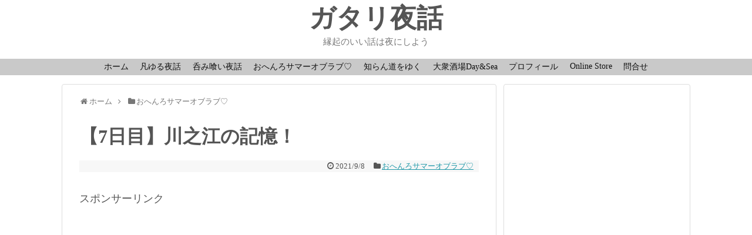

--- FILE ---
content_type: text/html; charset=UTF-8
request_url: https://gatarinaeda.com/osl-7/
body_size: 17141
content:
<!DOCTYPE html>
<html lang="ja" prefix="og: http://ogp.me/ns#">
<head>
<meta charset="UTF-8">
  <meta name="viewport" content="width=1280, maximum-scale=1, user-scalable=yes">
<link rel="alternate" type="application/rss+xml" title="ガタリ夜話 RSS Feed" href="https://gatarinaeda.com/feed/" />
<link rel="pingback" href="https://gatarinaeda.com/xmlrpc.php" />
<meta name="description" content="父方の田舎は愛媛県の川之江というところにあり、ボクが生まれた街でもある。｢川之江市｣だったのが今は近隣と合併して｢四国中央市｣になり、映画｢書道ガールズ｣のロケ地でご存じの方がいるかも知れない。..." />
<meta name="keywords" content="おへんろサマーオブラブ♡" />
<!-- OGP -->
<meta property="og:type" content="article">
<meta property="og:description" content="父方の田舎は愛媛県の川之江というところにあり、ボクが生まれた街でもある。｢川之江市｣だったのが今は近隣と合併して｢四国中央市｣になり、映画｢書道ガールズ｣のロケ地でご存じの方がいるかも知れない。...">
<meta property="og:title" content="【7日目】川之江の記憶！">
<meta property="og:url" content="https://gatarinaeda.com/osl-7/">
<meta property="og:image" content="https://gatarinaeda.com/wp-content/uploads/2021/09/IMG_3598.jpg">
<meta property="og:site_name" content="ガタリ夜話">
<meta property="og:locale" content="ja_JP">
<!-- /OGP -->
<!-- Twitter Card -->
<meta name="twitter:card" content="summary">
<meta name="twitter:description" content="父方の田舎は愛媛県の川之江というところにあり、ボクが生まれた街でもある。｢川之江市｣だったのが今は近隣と合併して｢四国中央市｣になり、映画｢書道ガールズ｣のロケ地でご存じの方がいるかも知れない。...">
<meta name="twitter:title" content="【7日目】川之江の記憶！">
<meta name="twitter:url" content="https://gatarinaeda.com/osl-7/">
<meta name="twitter:image" content="https://gatarinaeda.com/wp-content/uploads/2021/09/IMG_3598.jpg">
<meta name="twitter:domain" content="gatarinaeda.com">
<meta name="twitter:creator" content="@?lang=ja">
<meta name="twitter:site" content="@?lang=ja">
<!-- /Twitter Card -->

<script async src="//pagead2.googlesyndication.com/pagead/js/adsbygoogle.js"></script>
<script>
  (adsbygoogle = window.adsbygoogle || []).push({
    google_ad_client: "ca-pub-8719461206174544",
    enable_page_level_ads: true
  });
</script><title>【7日目】川之江の記憶！ | ガタリ夜話</title>

<!-- This site is optimized with the Yoast SEO plugin v4.9 - https://yoast.com/wordpress/plugins/seo/ -->
<link rel="canonical" href="https://gatarinaeda.com/osl-7/" />
<meta property="og:locale" content="ja_JP" />
<meta property="og:type" content="article" />
<meta property="og:title" content="【7日目】川之江の記憶！ | ガタリ夜話" />
<meta property="og:description" content="&ensp; &ensp; &ensp; 父方の田舎は愛媛県の川之江というところにあり、ボクが生まれた街でもある。 &ensp; &amp;ensp..." />
<meta property="og:url" content="https://gatarinaeda.com/osl-7/" />
<meta property="og:site_name" content="ガタリ夜話" />
<meta property="article:section" content="おへんろサマーオブラブ♡" />
<meta property="article:published_time" content="2021-09-08T11:05:14+09:00" />
<meta property="article:modified_time" content="2021-09-08T11:05:10+09:00" />
<meta property="og:updated_time" content="2021-09-08T11:05:10+09:00" />
<meta property="og:image" content="https://gatarinaeda.com/wp-content/uploads/2021/09/IMG_3598.jpg" />
<meta property="og:image:width" content="2002" />
<meta property="og:image:height" content="1501" />
<meta name="twitter:card" content="summary_large_image" />
<meta name="twitter:description" content="&ensp; &ensp; &ensp; 父方の田舎は愛媛県の川之江というところにあり、ボクが生まれた街でもある。 &ensp; &amp;ensp..." />
<meta name="twitter:title" content="【7日目】川之江の記憶！ | ガタリ夜話" />
<meta name="twitter:site" content="@gatari23" />
<meta name="twitter:image" content="https://gatarinaeda.com/wp-content/uploads/2021/09/IMG_3598.jpg" />
<meta name="twitter:creator" content="@gatari23" />
<!-- / Yoast SEO plugin. -->

<link rel='dns-prefetch' href='//netdna.bootstrapcdn.com' />
<link rel='dns-prefetch' href='//s.w.org' />
<link rel="alternate" type="application/rss+xml" title="ガタリ夜話 &raquo; フィード" href="https://gatarinaeda.com/feed/" />
<link rel="alternate" type="application/rss+xml" title="ガタリ夜話 &raquo; コメントフィード" href="https://gatarinaeda.com/comments/feed/" />
<link rel="alternate" type="application/rss+xml" title="ガタリ夜話 &raquo; 【7日目】川之江の記憶！ のコメントのフィード" href="https://gatarinaeda.com/osl-7/feed/" />
		<script type="text/javascript">
			window._wpemojiSettings = {"baseUrl":"https:\/\/s.w.org\/images\/core\/emoji\/11\/72x72\/","ext":".png","svgUrl":"https:\/\/s.w.org\/images\/core\/emoji\/11\/svg\/","svgExt":".svg","source":{"concatemoji":"https:\/\/gatarinaeda.com\/wp-includes\/js\/wp-emoji-release.min.js"}};
			!function(e,a,t){var n,r,o,i=a.createElement("canvas"),p=i.getContext&&i.getContext("2d");function s(e,t){var a=String.fromCharCode;p.clearRect(0,0,i.width,i.height),p.fillText(a.apply(this,e),0,0);e=i.toDataURL();return p.clearRect(0,0,i.width,i.height),p.fillText(a.apply(this,t),0,0),e===i.toDataURL()}function c(e){var t=a.createElement("script");t.src=e,t.defer=t.type="text/javascript",a.getElementsByTagName("head")[0].appendChild(t)}for(o=Array("flag","emoji"),t.supports={everything:!0,everythingExceptFlag:!0},r=0;r<o.length;r++)t.supports[o[r]]=function(e){if(!p||!p.fillText)return!1;switch(p.textBaseline="top",p.font="600 32px Arial",e){case"flag":return s([55356,56826,55356,56819],[55356,56826,8203,55356,56819])?!1:!s([55356,57332,56128,56423,56128,56418,56128,56421,56128,56430,56128,56423,56128,56447],[55356,57332,8203,56128,56423,8203,56128,56418,8203,56128,56421,8203,56128,56430,8203,56128,56423,8203,56128,56447]);case"emoji":return!s([55358,56760,9792,65039],[55358,56760,8203,9792,65039])}return!1}(o[r]),t.supports.everything=t.supports.everything&&t.supports[o[r]],"flag"!==o[r]&&(t.supports.everythingExceptFlag=t.supports.everythingExceptFlag&&t.supports[o[r]]);t.supports.everythingExceptFlag=t.supports.everythingExceptFlag&&!t.supports.flag,t.DOMReady=!1,t.readyCallback=function(){t.DOMReady=!0},t.supports.everything||(n=function(){t.readyCallback()},a.addEventListener?(a.addEventListener("DOMContentLoaded",n,!1),e.addEventListener("load",n,!1)):(e.attachEvent("onload",n),a.attachEvent("onreadystatechange",function(){"complete"===a.readyState&&t.readyCallback()})),(n=t.source||{}).concatemoji?c(n.concatemoji):n.wpemoji&&n.twemoji&&(c(n.twemoji),c(n.wpemoji)))}(window,document,window._wpemojiSettings);
		</script>
		<style type="text/css">
img.wp-smiley,
img.emoji {
	display: inline !important;
	border: none !important;
	box-shadow: none !important;
	height: 1em !important;
	width: 1em !important;
	margin: 0 .07em !important;
	vertical-align: -0.1em !important;
	background: none !important;
	padding: 0 !important;
}
</style>
<link rel='stylesheet' id='simplicity-style-css'  href='https://gatarinaeda.com/wp-content/themes/simplicity2/style.css' type='text/css' media='all' />
<link rel='stylesheet' id='responsive-style-css'  href='https://gatarinaeda.com/wp-content/themes/simplicity2/css/responsive-pc.css' type='text/css' media='all' />
<link rel='stylesheet' id='font-awesome-style-css'  href='https://gatarinaeda.com/wp-content/themes/simplicity2/webfonts/css/font-awesome.min.css' type='text/css' media='all' />
<link rel='stylesheet' id='icomoon-style-css'  href='https://gatarinaeda.com/wp-content/themes/simplicity2/webfonts/icomoon/style.css' type='text/css' media='all' />
<link rel='stylesheet' id='extension-style-css'  href='https://gatarinaeda.com/wp-content/themes/simplicity2/css/extension.css' type='text/css' media='all' />
<style id='extension-style-inline-css' type='text/css'>
#navi ul,#navi ul.sub-menu,#navi ul.children{background-color:#c9c9c9;border-color:#c9c9c9}#navi{background-color:#c9c9c9}@media screen and (max-width:1110px){#navi{background-color:transparent}}#s{border-radius:25px}#s:focus{outline:0} .entry-thumb img,.related-entry-thumb img,.widget_new_entries ul li img,.widget_new_popular ul li img,.widget_popular_ranking ul li img,#prev-next img,.widget_new_entries .new-entrys-large .new-entry img{border-radius:10px} #header .alignleft{text-align:center;max-width:none}#h-top #site-title a{margin-right:0}#site-description{margin-right:0}#header .alignright{display:none} #sidebar{background-color:#fff;padding:5px 8px;border-radius:4px;border:1px solid #ddd}@media screen and (max-width:639px){.article br{display:block}}#h-top{background-image:url(https://gatarinaeda.com/wp-content/uploads/2018/09/cropped-2.jpg)}
</style>
<link rel='stylesheet' id='child-style-css'  href='https://gatarinaeda.com/wp-content/themes/simplicity2-child/style.css' type='text/css' media='all' />
<link rel='stylesheet' id='print-style-css'  href='https://gatarinaeda.com/wp-content/themes/simplicity2/css/print.css' type='text/css' media='print' />
<link rel='stylesheet' id='sns-twitter-type-style-css'  href='https://gatarinaeda.com/wp-content/themes/simplicity2/css/sns-twitter-type.css' type='text/css' media='all' />
<link rel='stylesheet' id='contact-form-7-css'  href='https://gatarinaeda.com/wp-content/plugins/contact-form-7/includes/css/styles.css' type='text/css' media='all' />
<link rel='stylesheet' id='font-awesome-css'  href='//netdna.bootstrapcdn.com/font-awesome/4.1.0/css/font-awesome.css' type='text/css' media='screen' />
<link rel='stylesheet' id='sb-type-std-css'  href='https://gatarinaeda.com/wp-content/plugins/speech-bubble/css/sb-type-std.css' type='text/css' media='all' />
<link rel='stylesheet' id='sb-type-fb-css'  href='https://gatarinaeda.com/wp-content/plugins/speech-bubble/css/sb-type-fb.css' type='text/css' media='all' />
<link rel='stylesheet' id='sb-type-fb-flat-css'  href='https://gatarinaeda.com/wp-content/plugins/speech-bubble/css/sb-type-fb-flat.css' type='text/css' media='all' />
<link rel='stylesheet' id='sb-type-ln-css'  href='https://gatarinaeda.com/wp-content/plugins/speech-bubble/css/sb-type-ln.css' type='text/css' media='all' />
<link rel='stylesheet' id='sb-type-ln-flat-css'  href='https://gatarinaeda.com/wp-content/plugins/speech-bubble/css/sb-type-ln-flat.css' type='text/css' media='all' />
<link rel='stylesheet' id='sb-type-pink-css'  href='https://gatarinaeda.com/wp-content/plugins/speech-bubble/css/sb-type-pink.css' type='text/css' media='all' />
<link rel='stylesheet' id='sb-type-rtail-css'  href='https://gatarinaeda.com/wp-content/plugins/speech-bubble/css/sb-type-rtail.css' type='text/css' media='all' />
<link rel='stylesheet' id='sb-type-drop-css'  href='https://gatarinaeda.com/wp-content/plugins/speech-bubble/css/sb-type-drop.css' type='text/css' media='all' />
<link rel='stylesheet' id='sb-type-think-css'  href='https://gatarinaeda.com/wp-content/plugins/speech-bubble/css/sb-type-think.css' type='text/css' media='all' />
<link rel='stylesheet' id='sb-no-br-css'  href='https://gatarinaeda.com/wp-content/plugins/speech-bubble/css/sb-no-br.css' type='text/css' media='all' />
<link rel='stylesheet' id='toc-screen-css'  href='https://gatarinaeda.com/wp-content/plugins/table-of-contents-plus/screen.min.css' type='text/css' media='all' />
<script type='text/javascript' src='https://gatarinaeda.com/wp-includes/js/jquery/jquery.js'></script>
<script type='text/javascript' src='https://gatarinaeda.com/wp-includes/js/jquery/jquery-migrate.min.js'></script>
<link rel='shortlink' href='https://gatarinaeda.com/?p=16794' />
<link rel="alternate" type="application/json+oembed" href="https://gatarinaeda.com/wp-json/oembed/1.0/embed?url=https%3A%2F%2Fgatarinaeda.com%2Fosl-7%2F" />
<link rel="alternate" type="text/xml+oembed" href="https://gatarinaeda.com/wp-json/oembed/1.0/embed?url=https%3A%2F%2Fgatarinaeda.com%2Fosl-7%2F&#038;format=xml" />

<style>
.scroll-back-to-top-wrapper {
    position: fixed;
	opacity: 0;
	visibility: hidden;
	overflow: hidden;
	text-align: center;
	z-index: 99999999;
    background-color: #777777;
	color: #eeeeee;
	width: 50px;
	height: 48px;
	line-height: 48px;
	bottom: 30px;
	left: 30px;
	padding-top: 2px;
	border-top-left-radius: 10px;
	border-top-right-radius: 10px;
	border-bottom-right-radius: 10px;
	border-bottom-left-radius: 10px;
	-webkit-transition: all 0.5s ease-in-out;
	-moz-transition: all 0.5s ease-in-out;
	-ms-transition: all 0.5s ease-in-out;
	-o-transition: all 0.5s ease-in-out;
	transition: all 0.5s ease-in-out;
}
.scroll-back-to-top-wrapper:hover {
	background-color: #888888;
  color: #eeeeee;
}
.scroll-back-to-top-wrapper.show {
    visibility:visible;
    cursor:pointer;
	opacity: 1.0;
}
.scroll-back-to-top-wrapper i.fa {
	line-height: inherit;
}
.scroll-back-to-top-wrapper .fa-lg {
	vertical-align: 0;
}
</style>
<!-- tracker added by Ultimate Google Analytics plugin改 http://little.ws http://whitehatseo.jp -->
<script type="text/javascript">
var _gaq = _gaq || [];
_gaq.push(["_setAccount", "UA-83265998-1"]);
_gaq.push(["_trackPageview"]);

  (function() {
    var ga = document.createElement("script"); ga.type = "text/javascript"; ga.async = true;
    ga.src = ("https:" == document.location.protocol ? "https://ssl" : "http://www") + ".google-analytics.com/ga.js";
    var s = document.getElementsByTagName("script")[0]; s.parentNode.insertBefore(ga, s);
  })();
</script>
<script type="text/javascript">
if (document.referrer.match(/google\.(com|co\.jp)/gi) && document.referrer.match(/cd/gi)) {
var myString = document.referrer;
var r        = myString.match(/cd=(.*?)&/);
var rank     = parseInt(r[1]);
var kw       = myString.match(/q=(.*?)&/);

if (kw[1].length > 0) {
	var keyWord  = decodeURI(kw[1]);
} else {
	keyWord = "(not provided)";
}

var p = document.location.pathname;
_gaq.push(["_trackEvent", "RankTracker", keyWord, p, rank, true]);
}
</script>		<style type="text/css" id="wp-custom-css">
			/*
ここに独自の CSS を追加することができます。

詳しくは上のヘルプアイコンをクリックしてください。
*/
.post-update { display: none; }

#post-555 .post-meta,#post-555 .post-meta,#post-555 .post-meta{
display: none;
} /* post-555(IDを入力) の .post-meta (日付とか更新日とか含む) の非表示 */		</style>
	</head>
  <body class="post-template-default single single-post postid-16794 single-format-standard categoryid-98" itemscope itemtype="http://schema.org/WebPage">
    <div id="container">

      <!-- header -->
      <header itemscope itemtype="http://schema.org/WPHeader">
        <div id="header" class="clearfix">
          <div id="header-in">

                        <div id="h-top">
              <!-- モバイルメニュー表示用のボタン -->
<div id="mobile-menu">
  <a id="mobile-menu-toggle" href="#"><span class="fa fa-bars fa-2x"></span></a>
</div>

              <div class="alignleft top-title-catchphrase">
                <!-- サイトのタイトル -->
<p id="site-title" itemscope itemtype="http://schema.org/Organization">
  <a href="https://gatarinaeda.com/">ガタリ夜話</a></p>
<!-- サイトの概要 -->
<p id="site-description">
  縁起のいい話は夜にしよう</p>
              </div>

              <div class="alignright top-sns-follows">
                                <!-- SNSページ -->
<div class="sns-pages">
<p class="sns-follow-msg">フォローする</p>
<ul class="snsp">
<li class="twitter-page"><a href="//twitter.com/?lang=ja" target="_blank" title="Twitterをフォロー" rel="nofollow"><span class="icon-twitter-logo"></span></a></li><li class="facebook-page"><a href="//www.facebook.com/profile.php?id=100015206773104" target="_blank" title="Facebookをフォロー" rel="nofollow"><span class="icon-facebook-logo"></span></a></li><li class="instagram-page"><a href="//instagram.com/gatari23" target="_blank" title="Instagramをフォロー" rel="nofollow"><span class="icon-instagram-logo"></span></a></li><li class="feedly-page"><a href='//feedly.com/index.html#subscription%2Ffeed%2Fhttps%3A%2F%2Fgatarinaeda.com%2Ffeed%2F' target='blank' title="feedlyで更新情報を購読" rel="nofollow"><span class="icon-feedly-logo"></span></a></li><li class="rss-page"><a href="https://gatarinaeda.com/feed/" target="_blank" title="RSSで更新情報をフォロー" rel="nofollow"><span class="icon-rss-logo"></span></a></li>  </ul>
</div>
                              </div>

            </div><!-- /#h-top -->
          </div><!-- /#header-in -->
        </div><!-- /#header -->
      </header>

      <!-- Navigation -->
<nav itemscope itemtype="http://schema.org/SiteNavigationElement">
  <div id="navi">
      	<div id="navi-in">
      <div class="menu-%e3%82%b0%e3%83%ad%e3%83%bc%e3%83%90%e3%83%ab%e3%83%8a%e3%83%93vol-1-container"><ul id="menu-%e3%82%b0%e3%83%ad%e3%83%bc%e3%83%90%e3%83%ab%e3%83%8a%e3%83%93vol-1" class="menu"><li id="menu-item-143" class="menu-item menu-item-type-custom menu-item-object-custom menu-item-home menu-item-143"><a href="https://gatarinaeda.com">ホーム</a></li>
<li id="menu-item-155" class="menu-item menu-item-type-taxonomy menu-item-object-category menu-item-155"><a href="https://gatarinaeda.com/category/essay/">凡ゆる夜話</a></li>
<li id="menu-item-153" class="menu-item menu-item-type-taxonomy menu-item-object-category menu-item-153"><a href="https://gatarinaeda.com/category/drunk-eat/">呑み喰い夜話</a></li>
<li id="menu-item-16749" class="menu-item menu-item-type-taxonomy menu-item-object-category current-post-ancestor current-menu-parent current-post-parent menu-item-16749"><a href="https://gatarinaeda.com/category/%e3%81%8a%e3%81%b8%e3%82%93%e3%82%8d%e3%82%b5%e3%83%9e%e3%83%bc%e3%82%aa%e3%83%96%e3%83%a9%e3%83%96%e2%99%a1/">おへんろサマーオブラブ♡</a></li>
<li id="menu-item-15025" class="menu-item menu-item-type-taxonomy menu-item-object-category menu-item-15025"><a href="https://gatarinaeda.com/category/%e7%9f%a5%e3%82%89%e3%82%93%e9%81%93%e3%82%92%e3%82%86%e3%81%8f/">知らん道をゆく</a></li>
<li id="menu-item-9917" class="menu-item menu-item-type-taxonomy menu-item-object-category menu-item-9917"><a href="https://gatarinaeda.com/category/dayandsea/">大衆酒場Day&#038;Sea</a></li>
<li id="menu-item-561" class="menu-item menu-item-type-post_type menu-item-object-page menu-item-561"><a href="https://gatarinaeda.com/profile/">プロフィール</a></li>
<li id="menu-item-10411" class="menu-item menu-item-type-post_type menu-item-object-page menu-item-10411"><a href="https://gatarinaeda.com/online-store/">Online Store</a></li>
<li id="menu-item-10749" class="menu-item menu-item-type-post_type menu-item-object-page menu-item-10749"><a href="https://gatarinaeda.com/page-10748/">問合せ</a></li>
</ul></div>    </div><!-- /#navi-in -->
  </div><!-- /#navi -->
</nav>
<!-- /Navigation -->
      <!-- 本体部分 -->
      <div id="body">
        <div id="body-in">

          
          <!-- main -->
          <main itemscope itemprop="mainContentOfPage">
            <div id="main" itemscope itemtype="http://schema.org/Blog">


  
  <div id="breadcrumb" class="breadcrumb-category"><div itemtype="http://data-vocabulary.org/Breadcrumb" itemscope="" class="breadcrumb-home"><span class="fa fa-home fa-fw"></span><a href="https://gatarinaeda.com" itemprop="url"><span itemprop="title">ホーム</span></a><span class="sp"><span class="fa fa-angle-right"></span></span></div><div itemtype="http://data-vocabulary.org/Breadcrumb" itemscope=""><span class="fa fa-folder fa-fw"></span><a href="https://gatarinaeda.com/category/%e3%81%8a%e3%81%b8%e3%82%93%e3%82%8d%e3%82%b5%e3%83%9e%e3%83%bc%e3%82%aa%e3%83%96%e3%83%a9%e3%83%96%e2%99%a1/" itemprop="url"><span itemprop="title">おへんろサマーオブラブ♡</span></a></div></div><!-- /#breadcrumb -->  <div id="post-16794" class="post-16794 post type-post status-publish format-standard has-post-thumbnail hentry category-98">
  <article class="article">
  
              
  <header>
    <h1 class="entry-title">
            【7日目】川之江の記憶！          </h1>
    <p class="post-meta">
            <span class="post-date"><span class="fa fa-clock-o fa-fw"></span><time class="entry-date date published updated" datetime="2021-09-08T11:05:14+00:00">2021/9/8</time></span>
    
      <span class="category"><span class="fa fa-folder fa-fw"></span><a href="https://gatarinaeda.com/category/%e3%81%8a%e3%81%b8%e3%82%93%e3%82%8d%e3%82%b5%e3%83%9e%e3%83%bc%e3%82%aa%e3%83%96%e3%83%a9%e3%83%96%e2%99%a1/" rel="category tag">おへんろサマーオブラブ♡</a></span>

      
      
      
      
      
    </p>

    
    
    
          <div id="pc_ad-6" class="widget-over-article widget_pc_ad">      <div class="ad-space">
        <div class="ad-label">スポンサーリンク</div>
        <div class="ad-responsive ad-pc adsense-336"><script async src="//pagead2.googlesyndication.com/pagead/js/adsbygoogle.js"></script>
<!-- 本文上 -->
<ins class="adsbygoogle"
     style="display:block"
     data-ad-client="ca-pub-8719461206174544"
     data-ad-slot="1698332546"
     data-ad-format="link"
     data-full-width-responsive="true"></ins>
<script>
(adsbygoogle = window.adsbygoogle || []).push({});
</script></div>
      </div>
      </div>        </header>

  
  <div id="the-content" class="entry-content">
  <p>&ensp;</p>
<p>&ensp;</p>
<p>&ensp;</p>
<p>父方の田舎は愛媛県の川之江というところにあり、ボクが生まれた街でもある。</p>
<p>&ensp;</p>
<p>&ensp;</p>
<p>&ensp;</p>
<p>｢川之江市｣だったのが今は近隣と合併して｢四国中央市｣になり、映画｢書道ガールズ｣のロケ地でご存じの方がいるかも知れない。</p>
<p>&ensp;</p>
<p>&ensp;</p>
<p>&ensp;</p>
<!-- <script async src="//pagead2.googlesyndication.com/pagead/js/adsbygoogle.js"></script>
<!-- 記事中 -->
<ins class="adsbygoogle"
     style="display:block"
     data-ad-client="ca-pub-8719461206174544"
     data-ad-slot="7690490280"
     data-ad-format="auto"></ins>
<script>
(adsbygoogle = window.adsbygoogle || []).push({});
</script> -->
<p>&ensp;</p>
<p>&ensp;</p>
<p>&ensp;</p>
<p>瀬戸内海に面してはいるが、漁業はさほど盛んではなかったように思う。</p>
<p>かの大王製紙の城下町であり、四国のマンチェスターとでも言うべきインダストリアルな街なのだ。</p>
<p>&ensp;</p>
<p>&ensp;</p>
<p>&ensp;</p>
<p>街には潮の匂いと、パルプを製造する独特の匂いとが入り混じっていた。</p>
<p>祖父母はかなりの高齢になってから遍路を始めた。</p>
<p>&ensp;</p>
<p>&ensp;</p>
<p>&ensp;</p>
<p>天気の良い日に気分がのれば近くの札所をまわっていたらしい。</p>
<p>果たして何番まで行ったのか。興味はあるが祖父母の納経帳の所在はわからない。</p>
<p>&ensp;</p>
<p>&ensp;</p>
<p>&ensp;</p>
<p>祖父が亡くなり、遍路をやめた祖母の｢あんたも大きいなったら行きや｣という言葉。</p>
<p>あれはおそらく本気ではなかったと思う。</p>
<p>&ensp;</p>
<p>&ensp;</p>
<p>&ensp;</p>
<p>身近な人間がいなくなるなど、普段イメージすることはない。</p>
<p>長期休みになれば孫が訪ねてくる。海へ連れて行く、一緒に正月を祝う、</p>
<p>&ensp;</p>
<p>&ensp;</p>
<p>&ensp;</p>
<p>そうした生活が際限なく続くと信じていたのではないか。</p>
<p>&ensp;</p>
<p>&ensp;</p>
<p>&ensp;</p>
<p>祖父は天寿であったが祖母にとっては理不尽で、行き場のない怒りをボクにぶつけたのだろうと思う。</p>
<p>&ensp;</p>
<p>&ensp;</p>
<p>&ensp;</p>
<p>その祖母もすでに鬼籍に入ったが、まさかボクが本当に行くとは思っていなかったろう。</p>
<p>川之江はまだはるか先で、遍路道からも外れるが立ち寄るつもりである。</p>
<p>&ensp;</p>
<p>&ensp;</p>
<p>&ensp;</p>
<div class="kaerebalink-box" style="text-align: left; padding-bottom: 20px; font-size: small; zoom: 1; overflow: hidden;">
<div class="kaerebalink-image" style="float: left; margin: 0 15px 10px 0;"><a onclick="javascript:pageTracker._trackPageview('/outgoing/hb.afl.rakuten.co.jp/hgc/g0000016.75ojh7fd.g0000016.75oji972/kaereba_main_202109081055436942?pc=https%3A%2F%2Fproduct.rakuten.co.jp%2Fproduct%2F-%2Fb3a941ac0642f751f167d6c22b2a53bd%2F&amp;m=http%3A%2F%2Fm.product.rakuten.co.jp%2Fproduct%2Fb3a941ac0642f751f167d6c22b2a53bd%2F');"  href="https://hb.afl.rakuten.co.jp/hgc/g0000016.75ojh7fd.g0000016.75oji972/kaereba_main_202109081055436942?pc=https%3A%2F%2Fproduct.rakuten.co.jp%2Fproduct%2F-%2Fb3a941ac0642f751f167d6c22b2a53bd%2F&amp;m=http%3A%2F%2Fm.product.rakuten.co.jp%2Fproduct%2Fb3a941ac0642f751f167d6c22b2a53bd%2F" target="_blank" rel="noopener"><img alt="" style="border: none;" src="https://thumbnail.image.rakuten.co.jp/ran/img/1001/0004/988/021/134/798/10010004988021134798_1.jpg?_ex=64x64" /></a></div>
<div class="kaerebalink-info" style="line-height: 120%; zoom: 1; overflow: hidden;">
<div class="kaerebalink-name" style="margin-bottom: 10px; line-height: 120%;">
<p><a onclick="javascript:pageTracker._trackPageview('/outgoing/hb.afl.rakuten.co.jp/hgc/g0000016.75ojh7fd.g0000016.75oji972/kaereba_main_202109081055436942?pc=https%3A%2F%2Fproduct.rakuten.co.jp%2Fproduct%2F-%2Fb3a941ac0642f751f167d6c22b2a53bd%2F&amp;m=http%3A%2F%2Fm.product.rakuten.co.jp%2Fproduct%2Fb3a941ac0642f751f167d6c22b2a53bd%2F');"  href="https://hb.afl.rakuten.co.jp/hgc/g0000016.75ojh7fd.g0000016.75oji972/kaereba_main_202109081055436942?pc=https%3A%2F%2Fproduct.rakuten.co.jp%2Fproduct%2F-%2Fb3a941ac0642f751f167d6c22b2a53bd%2F&amp;m=http%3A%2F%2Fm.product.rakuten.co.jp%2Fproduct%2Fb3a941ac0642f751f167d6c22b2a53bd%2F" target="_blank" rel="noopener">書道ガールズ！！　わたしたちの甲子園/ＤＶＤ/VPBT-13479</a></p>
<div class="kaerebalink-powered-date" style="font-size: 8pt; margin-top: 5px; font-family: verdana; line-height: 120%;">posted with <a onclick="javascript:pageTracker._trackPageview('/outgoing/kaereba.com');"  href="https://kaereba.com" target="_blank" rel="nofollow noopener">カエレバ</a></div>
</div>
<div class="kaerebalink-detail" style="margin-bottom: 5px;"></div>
<div class="kaerebalink-link1" style="margin-top: 10px;">
<div class="shoplinkrakuten" style="display: inline; margin-right: 5px;"><a onclick="javascript:pageTracker._trackPageview('/outgoing/hb.afl.rakuten.co.jp/hgc/g0000016.75ojh7fd.g0000016.75oji972/kaereba_main_202109081055436942?pc=https%3A%2F%2Fproduct.rakuten.co.jp%2Fproduct%2F-%2Fb3a941ac0642f751f167d6c22b2a53bd%2F&amp;m=http%3A%2F%2Fm.product.rakuten.co.jp%2Fproduct%2Fb3a941ac0642f751f167d6c22b2a53bd%2F');"  href="https://hb.afl.rakuten.co.jp/hgc/g0000016.75ojh7fd.g0000016.75oji972/kaereba_main_202109081055436942?pc=https%3A%2F%2Fproduct.rakuten.co.jp%2Fproduct%2F-%2Fb3a941ac0642f751f167d6c22b2a53bd%2F&amp;m=http%3A%2F%2Fm.product.rakuten.co.jp%2Fproduct%2Fb3a941ac0642f751f167d6c22b2a53bd%2F" target="_blank" rel="noopener">楽天市場</a></div>
<div class="shoplinkamazon" style="display: inline; margin-right: 5px;"><a onclick="javascript:pageTracker._trackPageview('/outgoing/www.amazon.co.jp/gp/search?keywords=%E6%9B%B8%E9%81%93%E3%82%AC%E3%83%BC%E3%83%AB%E3%82%BA&amp;__mk_ja_JP=%E3%82%AB%E3%82%BF%E3%82%AB%E3%83%8A&amp;tag=gatarinaeda-22');"  href="https://www.amazon.co.jp/gp/search?keywords=%E6%9B%B8%E9%81%93%E3%82%AC%E3%83%BC%E3%83%AB%E3%82%BA&amp;__mk_ja_JP=%E3%82%AB%E3%82%BF%E3%82%AB%E3%83%8A&amp;tag=gatarinaeda-22" target="_blank" rel="noopener">Amazon</a></div>
</div>
</div>
</div>
<p>&ensp;</p>
<p>&ensp;</p>
<p>&ensp;</p>
<p>支度をして宿のロビーに行くと見覚えのある顔があった。</p>
<p>｢すだち館｣で出会ったMTB老遍路である。</p>
<p>&ensp;</p>
<p>&ensp;</p>
<p>&ensp;</p>
<p>もう1人の宿泊客というのは彼だったのだ。</p>
<p>アンドウさんはすでに出発していた。</p>
<p>&ensp;</p>
<p>&ensp;</p>
<p>&ensp;</p>
<p>話せばMTB老遍路、川之江に住んでいたことがあるという。</p>
<p>農人町というから祖父母宅から5分ほどのところだ。</p>
<p>&ensp;</p>
<p>&ensp;</p>
<p>&ensp;</p>
<p>妙なご縁である。</p>
<p>例によってMTB老遍路はチャリだから遍路道は行かない。</p>
<p>&ensp;</p>
<p>&ensp;</p>
<p>&ensp;</p>
<p>20番鶴林寺と21番太龍寺の間の那賀川にチャリを停めて、そこを拠点に2つの寺に歩いて上るそうだ。</p>
<p>&ensp;</p>
<p>&ensp;</p>
<p>&ensp;</p>
<p><img class="alignnone wp-image-17001 size-large" src="https://gatarinaeda.com/wp-content/uploads/2021/09/IMG_3597-1024x768.jpg" alt="" width="680" height="510" srcset="https://gatarinaeda.com/wp-content/uploads/2021/09/IMG_3597-1024x768.jpg 1024w, https://gatarinaeda.com/wp-content/uploads/2021/09/IMG_3597-300x225.jpg 300w, https://gatarinaeda.com/wp-content/uploads/2021/09/IMG_3597-768x576.jpg 768w, https://gatarinaeda.com/wp-content/uploads/2021/09/IMG_3597-320x240.jpg 320w" sizes="(max-width: 680px) 100vw, 680px" /></p>
<p>&ensp;</p>
<p>&ensp;</p>
<p>&ensp;</p>
<p>7時を少しまわって出発。</p>
<p>昨日アンドウさんとビールを呑んだベンチで身なりを整えていると、登校中の小学生が行進してきた。</p>
<p>&ensp;</p>
<p>&ensp;</p>
<p>&ensp;</p>
<p>口々に｢おはようございます｣と挨拶してくれる。</p>
<p>ボクも｢いってらっしゃい｣と返した。</p>
<p>&ensp;</p>
<p>&ensp;</p>
<p>&ensp;</p>
<p><img class="alignnone wp-image-17006" src="https://gatarinaeda.com/wp-content/uploads/2021/09/写真-11-07-14-7-19-49.jpeg" alt="" width="480" height="643" srcset="https://gatarinaeda.com/wp-content/uploads/2021/09/写真-11-07-14-7-19-49.jpeg 1935w, https://gatarinaeda.com/wp-content/uploads/2021/09/写真-11-07-14-7-19-49-224x300.jpeg 224w, https://gatarinaeda.com/wp-content/uploads/2021/09/写真-11-07-14-7-19-49-768x1029.jpeg 768w, https://gatarinaeda.com/wp-content/uploads/2021/09/写真-11-07-14-7-19-49-764x1024.jpeg 764w, https://gatarinaeda.com/wp-content/uploads/2021/09/写真-11-07-14-7-19-49-320x429.jpeg 320w" sizes="(max-width: 480px) 100vw, 480px" /></p>
<p>&ensp;</p>
<p>&ensp;</p>
<p>&ensp;</p>
<p>ひっそりと静まる｢居酒屋ともちゃん｣の裏から遍路道に入った。</p>
<p>今夜も後続の遍路が訪れてまた宴になるのだろう。</p>
<p>&ensp;</p>
<p>&ensp;</p>
<p>&ensp;</p>
<!-- <script async src="//pagead2.googlesyndication.com/pagead/js/adsbygoogle.js"></script>
<!-- 記事中 -->
<ins class="adsbygoogle"
     style="display:block"
     data-ad-client="ca-pub-8719461206174544"
     data-ad-slot="7690490280"
     data-ad-format="auto"></ins>
<script>
(adsbygoogle = window.adsbygoogle || []).push({});
</script> -->
<p>&ensp;</p>
<p>&ensp;</p>
<p>&ensp;</p>
<p><img class="alignnone wp-image-17002 size-large" src="https://gatarinaeda.com/wp-content/uploads/2021/09/IMG_3598-1024x768.jpg" alt="" width="680" height="510" srcset="https://gatarinaeda.com/wp-content/uploads/2021/09/IMG_3598-1024x768.jpg 1024w, https://gatarinaeda.com/wp-content/uploads/2021/09/IMG_3598-300x225.jpg 300w, https://gatarinaeda.com/wp-content/uploads/2021/09/IMG_3598-768x576.jpg 768w, https://gatarinaeda.com/wp-content/uploads/2021/09/IMG_3598-320x240.jpg 320w" sizes="(max-width: 680px) 100vw, 680px" /></p>
<p>&ensp;</p>
<p>&ensp;</p>
<p>&ensp;</p>
<p>遍路道は九十九に折れて標高を上げていく。</p>
<p>｢ツインピークス｣の胸の谷間を流れる那賀川がよく見えた。</p>
<p>&ensp;</p>
<p>&ensp;</p>
<p>&ensp;</p>
<p><img class="alignnone wp-image-17010" src="https://gatarinaeda.com/wp-content/uploads/2021/09/IMG_3602.jpg" alt="" width="480" height="640" srcset="https://gatarinaeda.com/wp-content/uploads/2021/09/IMG_3602.jpg 1126w, https://gatarinaeda.com/wp-content/uploads/2021/09/IMG_3602-225x300.jpg 225w, https://gatarinaeda.com/wp-content/uploads/2021/09/IMG_3602-768x1024.jpg 768w, https://gatarinaeda.com/wp-content/uploads/2021/09/IMG_3602-320x427.jpg 320w" sizes="(max-width: 480px) 100vw, 480px" /></p>
<p>&ensp;</p>
<p>&ensp;</p>
<p>&ensp;</p>
<p>舗装路から山道に変わり、20番鶴林寺まで1kmを切ると道が石畳に変わる。</p>
<p>納経所の女性がきれいな方で一服の清涼剤となった。</p>
<p>&ensp;</p>
<p>&ensp;</p>
<p>&ensp;</p>
<p>那賀川まで下り、川辺の東屋で裸足になって小一時間ほど休憩。</p>
<p>&ensp;</p>
<p>&ensp;</p>
<p>&ensp;</p>
<p><img class="alignnone wp-image-16997 size-large" src="https://gatarinaeda.com/wp-content/uploads/2021/09/CIMG0642-1024x768.jpg" alt="" width="680" height="510" srcset="https://gatarinaeda.com/wp-content/uploads/2021/09/CIMG0642-1024x768.jpg 1024w, https://gatarinaeda.com/wp-content/uploads/2021/09/CIMG0642-300x225.jpg 300w, https://gatarinaeda.com/wp-content/uploads/2021/09/CIMG0642-768x576.jpg 768w, https://gatarinaeda.com/wp-content/uploads/2021/09/CIMG0642-320x240.jpg 320w" sizes="(max-width: 680px) 100vw, 680px" /></p>
<p>&ensp;</p>
<p>&ensp;</p>
<p>&ensp;</p>
<p>&ensp;</p>
<p>21番太龍寺へ向かう山中のベンチで休んでいるとイシイくんが追いついてきた。</p>
<p>再会を喜び、ベンチを譲る。</p>
<p>&ensp;</p>
<p>&ensp;</p>
<p>&ensp;</p>
<p>21番太龍寺の境内に｢20番鶴林寺｣と矢印をした看板があった。</p>
<p>示す方を見ると隣の山頂に20番鶴林寺がよく見えた。</p>
<p>&ensp;</p>
<p>&ensp;</p>
<p>&ensp;</p>
<p>ちょうど同じくらいの高さだ。いっそ吊り橋をかけてはどうかと思う。</p>
<p>山2つのアップダウンこそなくなるが、そのスリルは｢へんろころがし｣に変わるまい。</p>
<p>&ensp;</p>
<p>&ensp;</p>
<p>&ensp;</p>
<p>谷をえぐり、尾根を巻いて道は下る。</p>
<p>谷のカーブには沢があり、そこだけ清涼な山の冷気に包まれている。</p>
<p>&ensp;</p>
<p>&ensp;</p>
<p>&ensp;</p>
<p>冷気の中にじいさんが涼んでいた。</p>
<p>この先、22番平等寺から23番薬王寺までのルートについて教えてくれる。</p>
<p>&ensp;</p>
<p>&ensp;</p>
<p>&ensp;</p>
<p>国道55号ではなく海沿いの遍路道を行くようにと言う。</p>
<p>そりゃ歩くなら海沿いが気持ちがいいが、水や食べ物の補給の心配がある。</p>
<p>&ensp;</p>
<p>&ensp;</p>
<p>&ensp;</p>
<p>不安をぶつけてみたら｢海沿いはJRが走っているから大丈夫や｣とのこと。</p>
<p>&ensp;</p>
<p>&ensp;</p>
<p>&ensp;</p>
<p>里へ下りてきた。</p>
<p>次の22番平等寺はそう遠くないが、ひとつ小さな峠を越えなければならない。</p>
<p>&ensp;</p>
<p>&ensp;</p>
<p>&ensp;</p>
<p><img class="alignnone wp-image-17005 size-large" src="https://gatarinaeda.com/wp-content/uploads/2021/09/IMG_3601-1024x768.jpg" alt="" width="680" height="510" srcset="https://gatarinaeda.com/wp-content/uploads/2021/09/IMG_3601-1024x768.jpg 1024w, https://gatarinaeda.com/wp-content/uploads/2021/09/IMG_3601-300x225.jpg 300w, https://gatarinaeda.com/wp-content/uploads/2021/09/IMG_3601-768x576.jpg 768w, https://gatarinaeda.com/wp-content/uploads/2021/09/IMG_3601-320x240.jpg 320w" sizes="(max-width: 680px) 100vw, 680px" /></p>
<p>&ensp;</p>
<p>&ensp;</p>
<p>&ensp;</p>
<p>大根峠の遍路道に入る。</p>
<p>上りはたいしたことなかったが、下りが意外に長い。</p>
<p>&ensp;</p>
<p>&ensp;</p>
<p>&ensp;</p>
<p>今日中に22番平等寺を打ちたい。</p>
<p>打てば明日は早くに出発できるが、打てなければ納経所オープンの7時に縛られる。</p>
<p>&ensp;</p>
<p>&ensp;</p>
<p>&ensp;</p>
<p>峠道を抜け、見通しのいい道に出た。</p>
<p>見通しがいいのにまだ22番平等寺は見えてこない。</p>
<p>&ensp;</p>
<p>&ensp;</p>
<p>&ensp;</p>
<p>時刻は16時半。納経所がクローズする17時に間に合うだろうか。</p>
<p>日の出日の入り以外に縛られまいと始めた遍路なのに、納経所の開閉に縛られているのが腹立たしい。</p>
<p>&ensp;</p>
<p>&ensp;</p>
<p>&ensp;</p>
<p>中学生くらいの男子が7、8人屯っていた。ボクに気付いて全員こちらを向いた。</p>
<p>体格のいいリーダータイプの少年が｢頑張って下さい｣と声をかけてくれる。</p>
<p>&ensp;</p>
<p>&ensp;</p>
<p>&ensp;</p>
<p>疲れと焦りの中の激励は身に染みる。</p>
<p>ペースが少し上がったような気がする。</p>
<p>&ensp;</p>
<p>&ensp;</p>
<p>&ensp;</p>
<p>振り返ればイシイくんの姿。</p>
<p>のっしのっしと下半身にウェイトを置いた早歩きで迫ってきていた。</p>
<p>&ensp;</p>
<p>&ensp;</p>
<p>&ensp;</p>
<p>ギリギリ16:50、22番平等寺に到着。</p>
<p>先に朱印をもらおうと納経所に行ったら｢待ってるから先にお参りしておいで｣と言ってくれた。</p>
<p>&ensp;</p>
<p>&ensp;</p>
<p>&ensp;</p>
<p>17時過ぎ、イシイくんが納経を済ませて納経所は閉まった。</p>
<p>しばらく動ける気がせず、境内で休ませてもらう。</p>
<p>&ensp;</p>
<p>&ensp;</p>
<p>&ensp;</p>
<p>イシイくんは宿を取っていて、クルマで迎えに来てくれることになってるらしい。</p>
<p>&ensp;</p>
<p>&ensp;</p>
<p>&ensp;</p>
<p><img class="alignnone wp-image-17000" src="https://gatarinaeda.com/wp-content/uploads/2021/09/IMG_3596.jpg" alt="" width="480" height="640" srcset="https://gatarinaeda.com/wp-content/uploads/2021/09/IMG_3596.jpg 1126w, https://gatarinaeda.com/wp-content/uploads/2021/09/IMG_3596-225x300.jpg 225w, https://gatarinaeda.com/wp-content/uploads/2021/09/IMG_3596-768x1024.jpg 768w, https://gatarinaeda.com/wp-content/uploads/2021/09/IMG_3596-320x427.jpg 320w" sizes="(max-width: 480px) 100vw, 480px" /></p>
<p>&ensp;</p>
<p>&ensp;</p>
<p>&ensp;</p>
<p>ボクが今夜お世話になる善根宿｢きくや｣は金物屋の｢きくや｣が運営されている。</p>
<p>中を覗くと先客のザックが見えた。今夜は同宿人がありそうだ。</p>
<p>&ensp;</p>
<p>&ensp;</p>
<p>&ensp;</p>
<!-- <script async src="//pagead2.googlesyndication.com/pagead/js/adsbygoogle.js"></script>
<!-- 記事中 -->
<ins class="adsbygoogle"
     style="display:block"
     data-ad-client="ca-pub-8719461206174544"
     data-ad-slot="7690490280"
     data-ad-format="auto"></ins>
<script>
(adsbygoogle = window.adsbygoogle || []).push({});
</script> -->
<p>&ensp;</p>
<p>&ensp;</p>
<p>&ensp;</p>
<p>宿泊するには金物屋｢きくや｣に申し出なければならない。</p>
<p>ネット情報では無料で泊めてもらう代わりに｢軽作業要｣とあった。</p>
<p>&ensp;</p>
<p>&ensp;</p>
<p>&ensp;</p>
<p>店のおじさんに申し出ると｢ちょっと仕事してもらうよ。裏の家に行って｣と言われる。</p>
<p>&ensp;</p>
<p>&ensp;</p>
<p>&ensp;</p>
<p>指定された場所へ行くと日本庭園の草刈りをしている人たちがいた。</p>
<p>声をかければ1人はアンドウさんだ。園芸バサミを振り上げて｢おーい｣とやっている。</p>
<p>&ensp;</p>
<p>&ensp;</p>
<p>&ensp;</p>
<p>もう1人は｢きくや｣の奥さんである。</p>
<p>｢もう1人来るって言ってたのは彼のことね｣と得心されていた。</p>
<p>&ensp;</p>
<p>&ensp;</p>
<p>&ensp;</p>
<p>昨夜の｢居酒屋ともちゃん｣でボクが言ったことを信じてアンドウさんはここまで来ていたのだった。</p>
<p>&ensp;</p>
<p>&ensp;</p>
<p>&ensp;</p>
<p>&ensp;</p>
<p>小一時間ほど草刈りをすると、駄賃にカップ麺を1つずつもらえた。</p>
<p>今日はろくに食べていない。腹が減った。</p>
<p>&ensp;</p>
<p>&ensp;</p>
<p>&ensp;</p>
<p>奥さんに聞くとJR新野駅前に最近ローソンができたらしい。</p>
<p>2kmほどだというのでチャリを借りた。</p>
<p>&ensp;</p>
<p>&ensp;</p>
<p>&ensp;</p>
<p>善根宿にあるコインシャワーに入ってから、ボクがメシの買い出しに行く。</p>
<p>アンドウさんに弁当の希望を聞くと｢肉が入ってるやつなら何でもいい｣とのこと。</p>
<p>&ensp;</p>
<p>&ensp;</p>
<p>&ensp;</p>
<p><img class="alignnone wp-image-16999" src="https://gatarinaeda.com/wp-content/uploads/2021/09/IMG_3595.jpg" alt="" width="480" height="643" srcset="https://gatarinaeda.com/wp-content/uploads/2021/09/IMG_3595.jpg 1121w, https://gatarinaeda.com/wp-content/uploads/2021/09/IMG_3595-224x300.jpg 224w, https://gatarinaeda.com/wp-content/uploads/2021/09/IMG_3595-768x1028.jpg 768w, https://gatarinaeda.com/wp-content/uploads/2021/09/IMG_3595-765x1024.jpg 765w, https://gatarinaeda.com/wp-content/uploads/2021/09/IMG_3595-320x428.jpg 320w" sizes="(max-width: 480px) 100vw, 480px" /></p>
<p>&ensp;</p>
<p>&ensp;</p>
<p>&ensp;</p>
<p>弁当とビールを買ってコンビニから帰る途中で陽が暮れた。</p>
<p>無料で使える洗濯機を回しながら外のイスでビールを呑む。</p>
<p>&ensp;</p>
<p>&ensp;</p>
<p>&ensp;</p>
<p>アンドウさんと明日のプランを練る。</p>
<p>ここから先は街と街との距離が長くなる。</p>
<p>&ensp;</p>
<p>&ensp;</p>
<p>&ensp;</p>
<p>次の札所、23番薬王寺のある日和佐までが25km、日和佐から次の街の牟岐までは15kmだ。</p>
<p>&ensp;</p>
<p>&ensp;</p>
<p>&ensp;</p>
<p>日和佐〜牟岐間は本当に何もなくて、メシの調達すら難しそうだ。</p>
<p>明日は日和佐までかなあというところで落ち着いた。</p>
<p>&ensp;</p>
<p>&ensp;</p>
<p>&ensp;</p>
<p>&ensp;</p>
<div class="kaerebalink-box" style="text-align: left; padding-bottom: 20px; font-size: small; zoom: 1; overflow: hidden;">
<div class="kaerebalink-image" style="float: left; margin: 0 15px 10px 0;"><a onclick="javascript:pageTracker._trackPageview('/outgoing/hb.afl.rakuten.co.jp/hgc/g0000016.75ojh7fd.g0000016.75oji972/kaereba_main_202109081101205835?pc=https%3A%2F%2Fproduct.rakuten.co.jp%2Fproduct%2F-%2F477fdfbae14806fbb64244960c1f2249%2F&amp;m=http%3A%2F%2Fm.product.rakuten.co.jp%2Fproduct%2F477fdfbae14806fbb64244960c1f2249%2F');"  href="https://hb.afl.rakuten.co.jp/hgc/g0000016.75ojh7fd.g0000016.75oji972/kaereba_main_202109081101205835?pc=https%3A%2F%2Fproduct.rakuten.co.jp%2Fproduct%2F-%2F477fdfbae14806fbb64244960c1f2249%2F&amp;m=http%3A%2F%2Fm.product.rakuten.co.jp%2Fproduct%2F477fdfbae14806fbb64244960c1f2249%2F" target="_blank" rel="noopener"><img alt="" style="border: none;" src="https://thumbnail.image.rakuten.co.jp/ran/img/1001/0004/988/004/747/434/10010004988004747434_1.jpg?_ex=64x64" /></a></div>
<div class="kaerebalink-info" style="line-height: 120%; zoom: 1; overflow: hidden;">
<div class="kaerebalink-name" style="margin-bottom: 10px; line-height: 120%;">
<p><a onclick="javascript:pageTracker._trackPageview('/outgoing/hb.afl.rakuten.co.jp/hgc/g0000016.75ojh7fd.g0000016.75oji972/kaereba_main_202109081101205835?pc=https%3A%2F%2Fproduct.rakuten.co.jp%2Fproduct%2F-%2F477fdfbae14806fbb64244960c1f2249%2F&amp;m=http%3A%2F%2Fm.product.rakuten.co.jp%2Fproduct%2F477fdfbae14806fbb64244960c1f2249%2F');"  href="https://hb.afl.rakuten.co.jp/hgc/g0000016.75ojh7fd.g0000016.75oji972/kaereba_main_202109081101205835?pc=https%3A%2F%2Fproduct.rakuten.co.jp%2Fproduct%2F-%2F477fdfbae14806fbb64244960c1f2249%2F&amp;m=http%3A%2F%2Fm.product.rakuten.co.jp%2Fproduct%2F477fdfbae14806fbb64244960c1f2249%2F" target="_blank" rel="noopener">8000系特急　しおかぜ2　（川之江～松山）/ＤＶＤ/TEBD-29031</a></p>
<div class="kaerebalink-powered-date" style="font-size: 8pt; margin-top: 5px; font-family: verdana; line-height: 120%;">posted with <a onclick="javascript:pageTracker._trackPageview('/outgoing/kaereba.com');"  href="https://kaereba.com" target="_blank" rel="nofollow noopener">カエレバ</a></div>
</div>
<div class="kaerebalink-detail" style="margin-bottom: 5px;"></div>
<div class="kaerebalink-link1" style="margin-top: 10px;">
<div class="shoplinkrakuten" style="display: inline; margin-right: 5px;"><a onclick="javascript:pageTracker._trackPageview('/outgoing/hb.afl.rakuten.co.jp/hgc/g0000016.75ojh7fd.g0000016.75oji972/kaereba_main_202109081101205835?pc=https%3A%2F%2Fproduct.rakuten.co.jp%2Fproduct%2F-%2F477fdfbae14806fbb64244960c1f2249%2F&amp;m=http%3A%2F%2Fm.product.rakuten.co.jp%2Fproduct%2F477fdfbae14806fbb64244960c1f2249%2F');"  href="https://hb.afl.rakuten.co.jp/hgc/g0000016.75ojh7fd.g0000016.75oji972/kaereba_main_202109081101205835?pc=https%3A%2F%2Fproduct.rakuten.co.jp%2Fproduct%2F-%2F477fdfbae14806fbb64244960c1f2249%2F&amp;m=http%3A%2F%2Fm.product.rakuten.co.jp%2Fproduct%2F477fdfbae14806fbb64244960c1f2249%2F" target="_blank" rel="noopener">楽天市場</a></div>
<div class="shoplinkamazon" style="display: inline; margin-right: 5px;"><a onclick="javascript:pageTracker._trackPageview('/outgoing/www.amazon.co.jp/gp/search?keywords=%E5%B7%9D%E4%B9%8B%E6%B1%9F&amp;__mk_ja_JP=%E3%82%AB%E3%82%BF%E3%82%AB%E3%83%8A&amp;tag=gatarinaeda-22');"  href="https://www.amazon.co.jp/gp/search?keywords=%E5%B7%9D%E4%B9%8B%E6%B1%9F&amp;__mk_ja_JP=%E3%82%AB%E3%82%BF%E3%82%AB%E3%83%8A&amp;tag=gatarinaeda-22" target="_blank" rel="noopener">Amazon</a></div>
</div>
</div>
</div>
<p>&ensp;</p>
<p>&ensp;</p>
<p>&ensp;</p>
  </div>

  <footer>
    <!-- ページリンク -->
          <div id="pc_ad-5" class="widget-under-article widget_pc_ad">      <div class="ad-space">
        <div class="ad-label">スポンサーリンク</div>
        <div class="ad-responsive ad-pc adsense-336"><script async src="//pagead2.googlesyndication.com/pagead/js/adsbygoogle.js"></script>
<!-- 記事下 -->
<ins class="adsbygoogle"
     style="display:block"
     data-ad-client="ca-pub-8719461206174544"
     data-ad-slot="3475384190"
     data-ad-format="auto"
     data-full-width-responsive="true"></ins>
<script>
(adsbygoogle = window.adsbygoogle || []).push({});
</script></div>
      </div>
      </div>        <div id="pc_text-3" class="widget-under-article widget_pc_text">      <div class="text-pc">
        <script async src="//pagead2.googlesyndication.com/pagead/js/adsbygoogle.js"></script>
<!-- 記事下 -->
<ins class="adsbygoogle"
     style="display:block"
     data-ad-client="ca-pub-8719461206174544"
     data-ad-slot="3475384190"
     data-ad-format="auto"></ins>
<script>
(adsbygoogle = window.adsbygoogle || []).push({});
</script>      </div>
      </div>        
      <!-- 文章下広告 -->
                  

    
    <div id="sns-group" class="sns-group sns-group-bottom">
    <div class="sns-buttons sns-buttons-pc">
    <p class="sns-share-msg">シェアする</p>
    <ul class="snsb clearfix">
    <li class="balloon-btn twitter-balloon-btn twitter-balloon-btn-defalt">
  <div class="balloon-btn-set">
    <div class="arrow-box">
      <a href="//twitter.com/search?q=https%3A%2F%2Fgatarinaeda.com%2Fosl-7%2F" target="blank" class="arrow-box-link twitter-arrow-box-link" rel="nofollow">
        <span class="social-count twitter-count"><span class="fa fa-comments"></span></span>
      </a>
    </div>
    <a href="https://twitter.com/intent/tweet?text=%E3%80%907%E6%97%A5%E7%9B%AE%E3%80%91%E5%B7%9D%E4%B9%8B%E6%B1%9F%E3%81%AE%E8%A8%98%E6%86%B6%EF%BC%81&amp;url=https%3A%2F%2Fgatarinaeda.com%2Fosl-7%2F" target="blank" class="balloon-btn-link twitter-balloon-btn-link twitter-balloon-btn-link-default" rel="nofollow">
      <span class="fa fa-twitter"></span>
              <span class="tweet-label">ツイート</span>
          </a>
  </div>
</li>
        <li class="facebook-btn"><div class="fb-like" data-href="https://gatarinaeda.com/osl-7/" data-layout="box_count" data-action="like" data-show-faces="false" data-share="true"></div></li>
            <li class="google-plus-btn"><script type="text/javascript" src="//apis.google.com/js/plusone.js"></script>
      <div class="g-plusone" data-size="tall" data-href="https://gatarinaeda.com/osl-7/"></div>
    </li>
            <li class="hatena-btn"> <a href="//b.hatena.ne.jp/entry/https://gatarinaeda.com/osl-7/" class="hatena-bookmark-button" data-hatena-bookmark-title="【7日目】川之江の記憶！｜ガタリ夜話" data-hatena-bookmark-layout="vertical-large" title="このエントリーをはてなブックマークに追加"><img src="//b.st-hatena.com/images/entry-button/button-only.gif" alt="このエントリーをはてなブックマークに追加" style="border: none;" /></a><script type="text/javascript" src="//b.st-hatena.com/js/bookmark_button.js" async="async"></script>
    </li>
            <li class="pocket-btn"><a data-pocket-label="pocket" data-pocket-count="vertical" class="pocket-btn" data-lang="en"></a>
<script type="text/javascript">!function(d,i){if(!d.getElementById(i)){var j=d.createElement("script");j.id=i;j.src="//widgets.getpocket.com/v1/j/btn.js?v=1";var w=d.getElementById(i);d.body.appendChild(j);}}(document,"pocket-btn-js");</script>
    </li>
            <li class="line-btn">
      <a href="//timeline.line.me/social-plugin/share?url=https%3A%2F%2Fgatarinaeda.com%2Fosl-7%2F" target="blank" class="line-btn-link" rel="nofollow">
          <img src="https://gatarinaeda.com/wp-content/themes/simplicity2/images/line-btn.png" alt="" class="line-btn-img"><img src="https://gatarinaeda.com/wp-content/themes/simplicity2/images/line-btn-mini.png" alt="" class="line-btn-img-mini">
        </a>
    </li>
                      </ul>
</div>

    <!-- SNSページ -->
<div class="sns-pages">
<p class="sns-follow-msg">フォローする</p>
<ul class="snsp">
<li class="twitter-page"><a href="//twitter.com/?lang=ja" target="_blank" title="Twitterをフォロー" rel="nofollow"><span class="icon-twitter-logo"></span></a></li><li class="facebook-page"><a href="//www.facebook.com/profile.php?id=100015206773104" target="_blank" title="Facebookをフォロー" rel="nofollow"><span class="icon-facebook-logo"></span></a></li><li class="instagram-page"><a href="//instagram.com/gatari23" target="_blank" title="Instagramをフォロー" rel="nofollow"><span class="icon-instagram-logo"></span></a></li><li class="feedly-page"><a href='//feedly.com/index.html#subscription%2Ffeed%2Fhttps%3A%2F%2Fgatarinaeda.com%2Ffeed%2F' target='blank' title="feedlyで更新情報を購読" rel="nofollow"><span class="icon-feedly-logo"></span></a></li><li class="rss-page"><a href="https://gatarinaeda.com/feed/" target="_blank" title="RSSで更新情報をフォロー" rel="nofollow"><span class="icon-rss-logo"></span></a></li>  </ul>
</div>
    </div>

          <div id="widget-under-sns-buttons" class="widgets">
                  </div>
    
    <p class="footer-post-meta">

            <span class="post-tag"></span>
      
      <span class="post-author vcard author"><span class="fa fa-user fa-fw"></span><span class="fn"><a href="https://gatarinaeda.com/author/gatari23/">gatari23</a>
</span></span>

      
          </p>
  </footer>
  </article><!-- .article -->
  </div><!-- .post -->

      <div id="under-entry-body">

            <aside id="related-entries">
        <h2>関連記事</h2>
                <article class="related-entry cf">
  <div class="related-entry-thumb">
    <a href="https://gatarinaeda.com/osl-20/" title="【20日目】呑む、打つ、這う！">
        <img width="100" height="100" src="https://gatarinaeda.com/wp-content/uploads/2021/09/IMG_3951-100x100.jpg" class="related-entry-thumb-image wp-post-image" alt="" srcset="https://gatarinaeda.com/wp-content/uploads/2021/09/IMG_3951-100x100.jpg 100w, https://gatarinaeda.com/wp-content/uploads/2021/09/IMG_3951-150x150.jpg 150w" sizes="(max-width: 100px) 100vw, 100px" />        </a>
  </div><!-- /.related-entry-thumb -->

  <div class="related-entry-content">
    <header>
      <h3 class="related-entry-title">
        <a href="https://gatarinaeda.com/osl-20/" class="related-entry-title-link" title="【20日目】呑む、打つ、這う！">
        【20日目】呑む、打つ、這う！        </a></h3>
    </header>
    <p class="related-entry-snippet">
   




気配がない








朝の支度をしていて｢おや？｣と思った。

隣の部屋にイシイくんの気配が...</p>

        <footer>
      <p class="related-entry-read"><a href="https://gatarinaeda.com/osl-20/">記事を読む</a></p>
    </footer>
    
  </div><!-- /.related-entry-content -->
</article><!-- /.elated-entry -->      <article class="related-entry cf">
  <div class="related-entry-thumb">
    <a href="https://gatarinaeda.com/osl-1/" title="【初日】遍路はいつ遍路になるか？">
        <img width="100" height="100" src="https://gatarinaeda.com/wp-content/uploads/2021/09/CIMG0519-100x100.jpg" class="related-entry-thumb-image wp-post-image" alt="" srcset="https://gatarinaeda.com/wp-content/uploads/2021/09/CIMG0519-100x100.jpg 100w, https://gatarinaeda.com/wp-content/uploads/2021/09/CIMG0519-150x150.jpg 150w" sizes="(max-width: 100px) 100vw, 100px" />        </a>
  </div><!-- /.related-entry-thumb -->

  <div class="related-entry-content">
    <header>
      <h3 class="related-entry-title">
        <a href="https://gatarinaeda.com/osl-1/" class="related-entry-title-link" title="【初日】遍路はいつ遍路になるか？">
        【初日】遍路はいつ遍路になるか？        </a></h3>
    </header>
    <p class="related-entry-snippet">
   













目覚めると昨日までの梅雨空がウソのような快晴だった。

いよいよ始まる旅への興奮...</p>

        <footer>
      <p class="related-entry-read"><a href="https://gatarinaeda.com/osl-1/">記事を読む</a></p>
    </footer>
    
  </div><!-- /.related-entry-content -->
</article><!-- /.elated-entry -->      <article class="related-entry cf">
  <div class="related-entry-thumb">
    <a href="https://gatarinaeda.com/osl-27/" title="【27日目】般若心経！">
        <img width="100" height="100" src="https://gatarinaeda.com/wp-content/uploads/2021/10/IMG_4630-100x100.jpg" class="related-entry-thumb-image wp-post-image" alt="" srcset="https://gatarinaeda.com/wp-content/uploads/2021/10/IMG_4630-100x100.jpg 100w, https://gatarinaeda.com/wp-content/uploads/2021/10/IMG_4630-150x150.jpg 150w" sizes="(max-width: 100px) 100vw, 100px" />        </a>
  </div><!-- /.related-entry-thumb -->

  <div class="related-entry-content">
    <header>
      <h3 class="related-entry-title">
        <a href="https://gatarinaeda.com/osl-27/" class="related-entry-title-link" title="【27日目】般若心経！">
        【27日目】般若心経！        </a></h3>
    </header>
    <p class="related-entry-snippet">
   




最後まで優しい








玄関で靴紐を結んでいたら、ご主人が気づいて起きてきた。

朝5時に...</p>

        <footer>
      <p class="related-entry-read"><a href="https://gatarinaeda.com/osl-27/">記事を読む</a></p>
    </footer>
    
  </div><!-- /.related-entry-content -->
</article><!-- /.elated-entry -->      <article class="related-entry cf">
  <div class="related-entry-thumb">
    <a href="https://gatarinaeda.com/osl-25/" title="【25日目】南予旅情！">
        <img width="100" height="100" src="https://gatarinaeda.com/wp-content/uploads/2021/10/IMG_4156-100x100.jpg" class="related-entry-thumb-image wp-post-image" alt="" srcset="https://gatarinaeda.com/wp-content/uploads/2021/10/IMG_4156-100x100.jpg 100w, https://gatarinaeda.com/wp-content/uploads/2021/10/IMG_4156-150x150.jpg 150w" sizes="(max-width: 100px) 100vw, 100px" />        </a>
  </div><!-- /.related-entry-thumb -->

  <div class="related-entry-content">
    <header>
      <h3 class="related-entry-title">
        <a href="https://gatarinaeda.com/osl-25/" class="related-entry-title-link" title="【25日目】南予旅情！">
        【25日目】南予旅情！        </a></h3>
    </header>
    <p class="related-entry-snippet">
   




スピってる？








朝トイレに行こうと部屋を出たら、ほぼ同時に向かいと隣の部屋のドアが開いた...</p>

        <footer>
      <p class="related-entry-read"><a href="https://gatarinaeda.com/osl-25/">記事を読む</a></p>
    </footer>
    
  </div><!-- /.related-entry-content -->
</article><!-- /.elated-entry -->      <article class="related-entry cf">
  <div class="related-entry-thumb">
    <a href="https://gatarinaeda.com/osl-5/" title="【5日目】体力だけでは前へ進めない！">
        <img width="100" height="100" src="https://gatarinaeda.com/wp-content/uploads/2021/09/IMG_3523-100x100.jpg" class="related-entry-thumb-image wp-post-image" alt="" srcset="https://gatarinaeda.com/wp-content/uploads/2021/09/IMG_3523-100x100.jpg 100w, https://gatarinaeda.com/wp-content/uploads/2021/09/IMG_3523-150x150.jpg 150w" sizes="(max-width: 100px) 100vw, 100px" />        </a>
  </div><!-- /.related-entry-thumb -->

  <div class="related-entry-content">
    <header>
      <h3 class="related-entry-title">
        <a href="https://gatarinaeda.com/osl-5/" class="related-entry-title-link" title="【5日目】体力だけでは前へ進めない！">
        【5日目】体力だけでは前へ進めない！        </a></h3>
    </header>
    <p class="related-entry-snippet">
   




曇天








起きたら7時過ぎ。

朝イチで15番国分寺を打つつもりが寝坊した。

...</p>

        <footer>
      <p class="related-entry-read"><a href="https://gatarinaeda.com/osl-5/">記事を読む</a></p>
    </footer>
    
  </div><!-- /.related-entry-content -->
</article><!-- /.elated-entry -->      <article class="related-entry cf">
  <div class="related-entry-thumb">
    <a href="https://gatarinaeda.com/osl-2/" title="【2日目】怪しい同宿人！">
        <img width="100" height="100" src="https://gatarinaeda.com/wp-content/uploads/2021/09/写真-11-07-09-18-10-57-100x100.jpeg" class="related-entry-thumb-image wp-post-image" alt="" srcset="https://gatarinaeda.com/wp-content/uploads/2021/09/写真-11-07-09-18-10-57-100x100.jpeg 100w, https://gatarinaeda.com/wp-content/uploads/2021/09/写真-11-07-09-18-10-57-150x150.jpeg 150w" sizes="(max-width: 100px) 100vw, 100px" />        </a>
  </div><!-- /.related-entry-thumb -->

  <div class="related-entry-content">
    <header>
      <h3 class="related-entry-title">
        <a href="https://gatarinaeda.com/osl-2/" class="related-entry-title-link" title="【2日目】怪しい同宿人！">
        【2日目】怪しい同宿人！        </a></h3>
    </header>
    <p class="related-entry-snippet">
   




朝メシはキューリとお線香


何者かにいきなり戸を開けられて跳び起きた。

朝5時。





...</p>

        <footer>
      <p class="related-entry-read"><a href="https://gatarinaeda.com/osl-2/">記事を読む</a></p>
    </footer>
    
  </div><!-- /.related-entry-content -->
</article><!-- /.elated-entry -->      <article class="related-entry cf">
  <div class="related-entry-thumb">
    <a href="https://gatarinaeda.com/osl-6/" title="【6日目】世界のどんづまりの宴！">
        <img width="100" height="100" src="https://gatarinaeda.com/wp-content/uploads/2021/09/IMG_3536-100x100.jpg" class="related-entry-thumb-image wp-post-image" alt="" srcset="https://gatarinaeda.com/wp-content/uploads/2021/09/IMG_3536-100x100.jpg 100w, https://gatarinaeda.com/wp-content/uploads/2021/09/IMG_3536-150x150.jpg 150w" sizes="(max-width: 100px) 100vw, 100px" />        </a>
  </div><!-- /.related-entry-thumb -->

  <div class="related-entry-content">
    <header>
      <h3 class="related-entry-title">
        <a href="https://gatarinaeda.com/osl-6/" class="related-entry-title-link" title="【6日目】世界のどんづまりの宴！">
        【6日目】世界のどんづまりの宴！        </a></h3>
    </header>
    <p class="related-entry-snippet">
   




体力も気力もフルチャージ








10時間の快眠の末の快便。さらには快晴。

心身ともにリ...</p>

        <footer>
      <p class="related-entry-read"><a href="https://gatarinaeda.com/osl-6/">記事を読む</a></p>
    </footer>
    
  </div><!-- /.related-entry-content -->
</article><!-- /.elated-entry -->      <article class="related-entry cf">
  <div class="related-entry-thumb">
    <a href="https://gatarinaeda.com/osl-9/" title="【9日目】災難はくりかえす！">
        <img width="100" height="100" src="https://gatarinaeda.com/wp-content/uploads/2021/09/IMG_3749-100x100.jpg" class="related-entry-thumb-image wp-post-image" alt="" srcset="https://gatarinaeda.com/wp-content/uploads/2021/09/IMG_3749-100x100.jpg 100w, https://gatarinaeda.com/wp-content/uploads/2021/09/IMG_3749-150x150.jpg 150w" sizes="(max-width: 100px) 100vw, 100px" />        </a>
  </div><!-- /.related-entry-thumb -->

  <div class="related-entry-content">
    <header>
      <h3 class="related-entry-title">
        <a href="https://gatarinaeda.com/osl-9/" class="related-entry-title-link" title="【9日目】災難はくりかえす！">
        【9日目】災難はくりかえす！        </a></h3>
    </header>
    <p class="related-entry-snippet">
   




別れの朝
朝テントを片付けているところへアンドウさんが来た。

｢今日はどこまで？｣






...</p>

        <footer>
      <p class="related-entry-read"><a href="https://gatarinaeda.com/osl-9/">記事を読む</a></p>
    </footer>
    
  </div><!-- /.related-entry-content -->
</article><!-- /.elated-entry -->      <article class="related-entry cf">
  <div class="related-entry-thumb">
    <a href="https://gatarinaeda.com/osl-38/" title="【38日目】嗚呼、アンビバレンツ！">
        <img width="100" height="100" src="https://gatarinaeda.com/wp-content/uploads/2022/04/写真-11-08-15-1-03-27-100x100.jpeg" class="related-entry-thumb-image wp-post-image" alt="" srcset="https://gatarinaeda.com/wp-content/uploads/2022/04/写真-11-08-15-1-03-27-100x100.jpeg 100w, https://gatarinaeda.com/wp-content/uploads/2022/04/写真-11-08-15-1-03-27-150x150.jpeg 150w" sizes="(max-width: 100px) 100vw, 100px" />        </a>
  </div><!-- /.related-entry-thumb -->

  <div class="related-entry-content">
    <header>
      <h3 class="related-entry-title">
        <a href="https://gatarinaeda.com/osl-38/" class="related-entry-title-link" title="【38日目】嗚呼、アンビバレンツ！">
        【38日目】嗚呼、アンビバレンツ！        </a></h3>
    </header>
    <p class="related-entry-snippet">
   




最後の県








今日から最後の県、香川県を歩く。

4県のうちで最も距離が短い。

...</p>

        <footer>
      <p class="related-entry-read"><a href="https://gatarinaeda.com/osl-38/">記事を読む</a></p>
    </footer>
    
  </div><!-- /.related-entry-content -->
</article><!-- /.elated-entry -->      <article class="related-entry cf">
  <div class="related-entry-thumb">
    <a href="https://gatarinaeda.com/osl-32/" title="【32日目】舌の根の乾かぬうちに！">
        <img width="100" height="100" src="https://gatarinaeda.com/wp-content/uploads/2022/02/IMG_6001-100x100.jpg" class="related-entry-thumb-image wp-post-image" alt="" srcset="https://gatarinaeda.com/wp-content/uploads/2022/02/IMG_6001-100x100.jpg 100w, https://gatarinaeda.com/wp-content/uploads/2022/02/IMG_6001-150x150.jpg 150w" sizes="(max-width: 100px) 100vw, 100px" />        </a>
  </div><!-- /.related-entry-thumb -->

  <div class="related-entry-content">
    <header>
      <h3 class="related-entry-title">
        <a href="https://gatarinaeda.com/osl-32/" class="related-entry-title-link" title="【32日目】舌の根の乾かぬうちに！">
        【32日目】舌の根の乾かぬうちに！        </a></h3>
    </header>
    <p class="related-entry-snippet">
   




高知から原付きで
朝、出発前にハギモリさんと話す。







ハギモリさんが地図に書き込んでくれた...</p>

        <footer>
      <p class="related-entry-read"><a href="https://gatarinaeda.com/osl-32/">記事を読む</a></p>
    </footer>
    
  </div><!-- /.related-entry-content -->
</article><!-- /.elated-entry -->  
  <br style="clear:both;">      </aside><!-- #related-entries -->
      


        <!-- 広告 -->
                  
      
      <!-- post navigation -->
<div class="navigation">
      <div class="prev"><a href="https://gatarinaeda.com/strange-road-14/" rel="prev"><span class="fa fa-arrow-left fa-2x pull-left"></span>シリーズ｢知らん道をゆく｣第14回！宗安寺〜鏡梅ノ木〜中追渓谷！</a></div>
      <div class="next"><a href="https://gatarinaeda.com/osl-8/" rel="next"><span class="fa fa-arrow-right fa-2x pull-left"></span>【8日目】ミスフィッツ！</a></div>
  </div>
<!-- /post navigation -->
      <!-- comment area -->
<div id="comment-area">
	Are You Feel Good？</div>
<!-- /comment area -->      </div>
    
            </div><!-- /#main -->
          </main>
        <!-- sidebar -->
<div id="sidebar" role="complementary">
    
  <div id="sidebar-widget">
  <!-- ウイジェット -->
  <aside id="pc_text-5" class="widget widget_pc_text">      <div class="text-pc">
        <script async src="//pagead2.googlesyndication.com/pagead/js/adsbygoogle.js"></script>
<!-- サイドバー -->
<ins class="adsbygoogle"
     style="display:inline-block;width:300px;height:600px"
     data-ad-client="ca-pub-8719461206174544"
     data-ad-slot="5848032793"></ins>
<script>
(adsbygoogle = window.adsbygoogle || []).push({});
</script>      </div>
      </aside>    <aside id="sns_follow_buttons-2" class="widget widget_sns_follow_buttons"><h3 class="widget_title sidebar_widget_title">SNS</h3><!-- SNSページ -->
<div class="sns-pages">
<p class="sns-follow-msg">フォローする</p>
<ul class="snsp">
<li class="twitter-page"><a href="//twitter.com/?lang=ja" target="_blank" title="Twitterをフォロー" rel="nofollow"><span class="icon-twitter-logo"></span></a></li><li class="facebook-page"><a href="//www.facebook.com/profile.php?id=100015206773104" target="_blank" title="Facebookをフォロー" rel="nofollow"><span class="icon-facebook-logo"></span></a></li><li class="instagram-page"><a href="//instagram.com/gatari23" target="_blank" title="Instagramをフォロー" rel="nofollow"><span class="icon-instagram-logo"></span></a></li><li class="feedly-page"><a href='//feedly.com/index.html#subscription%2Ffeed%2Fhttps%3A%2F%2Fgatarinaeda.com%2Ffeed%2F' target='blank' title="feedlyで更新情報を購読" rel="nofollow"><span class="icon-feedly-logo"></span></a></li><li class="rss-page"><a href="https://gatarinaeda.com/feed/" target="_blank" title="RSSで更新情報をフォロー" rel="nofollow"><span class="icon-rss-logo"></span></a></li>  </ul>
</div>
</aside>  <aside id="text-2" class="widget widget_text"><h3 class="widget_title sidebar_widget_title">Twitter</h3>			<div class="textwidget"><p><a class="twitter-timeline" href="https://twitter.com/gatari23" data-height="500">Tweets by gatari23</a> <script async src="//platform.twitter.com/widgets.js" charset="utf-8"></script></p>
</div>
		</aside><aside id="search-2" class="widget widget_search"><form method="get" id="searchform" action="https://gatarinaeda.com/">
	<input type="text" placeholder="ブログ内を検索" name="s" id="s">
	<input type="submit" id="searchsubmit" value="">
</form></aside>		<aside id="recent-posts-2" class="widget widget_recent_entries">		<h3 class="widget_title sidebar_widget_title">最近の投稿</h3>		<ul>
											<li>
					<a href="https://gatarinaeda.com/otsuka/">愛の讃歌！観音寺の歌姫がカウンターに立つ｢大塚酒類米穀店｣！</a>
									</li>
											<li>
					<a href="https://gatarinaeda.com/tsugaru/">破れ酒場で呑る！外観がハードコアすぎる｢津軽｣の調査潜入レポート！</a>
									</li>
											<li>
					<a href="https://gatarinaeda.com/kakohken2/">岡山のディープ町中華｢華光軒｣でリー・ペリー先輩と昼呑みした話</a>
									</li>
											<li>
					<a href="https://gatarinaeda.com/fukagawa/">破れ酒場で呑る！西成最後の大物｢おでんの深川｣！</a>
									</li>
											<li>
					<a href="https://gatarinaeda.com/strange-road-33/">シリーズ｢知らん道をゆく｣第33回！浦ノ内湾〜仏坂〜樫迫隧道！</a>
									</li>
					</ul>
		</aside><aside id="categories-2" class="widget widget_categories"><h3 class="widget_title sidebar_widget_title">カテゴリー</h3>		<ul>
	<li class="cat-item cat-item-98"><a href="https://gatarinaeda.com/category/%e3%81%8a%e3%81%b8%e3%82%93%e3%82%8d%e3%82%b5%e3%83%9e%e3%83%bc%e3%82%aa%e3%83%96%e3%83%a9%e3%83%96%e2%99%a1/" >おへんろサマーオブラブ♡</a>
</li>
	<li class="cat-item cat-item-8"><a href="https://gatarinaeda.com/category/essay/" >凡ゆる夜話</a>
</li>
	<li class="cat-item cat-item-4"><a href="https://gatarinaeda.com/category/drunk-eat/" >呑み喰い夜話</a>
</li>
	<li class="cat-item cat-item-61"><a href="https://gatarinaeda.com/category/dayandsea/" >大衆酒場Day&amp;Sea</a>
</li>
	<li class="cat-item cat-item-1"><a href="https://gatarinaeda.com/category/%e6%9c%aa%e5%88%86%e9%a1%9e/" >未分類</a>
</li>
	<li class="cat-item cat-item-89"><a href="https://gatarinaeda.com/category/%e7%9f%a5%e3%82%89%e3%82%93%e9%81%93%e3%82%92%e3%82%86%e3%81%8f/" >知らん道をゆく</a>
</li>
		</ul>
</aside>  </div>

  
</div><!-- /#sidebar -->
        </div><!-- /#body-in -->
      </div><!-- /#body -->

      <!-- footer -->
      <footer itemscope itemtype="http://schema.org/WPFooter">
        <div id="footer" class="main-footer">
          <div id="footer-in">

            
          <div class="clear"></div>
            <div id="copyright" class="wrapper">
                            <div id="footer-navi">
                <div id="footer-navi-in">
                  <div class="menu-%e3%82%b0%e3%83%ad%e3%83%bc%e3%83%90%e3%83%ab%e3%83%8a%e3%83%93vol-1-container"><ul id="menu-%e3%82%b0%e3%83%ad%e3%83%bc%e3%83%90%e3%83%ab%e3%83%8a%e3%83%93vol-2" class="menu"><li class="menu-item menu-item-type-custom menu-item-object-custom menu-item-home menu-item-143"><a href="https://gatarinaeda.com">ホーム</a></li>
<li class="menu-item menu-item-type-taxonomy menu-item-object-category menu-item-155"><a href="https://gatarinaeda.com/category/essay/">凡ゆる夜話</a></li>
<li class="menu-item menu-item-type-taxonomy menu-item-object-category menu-item-153"><a href="https://gatarinaeda.com/category/drunk-eat/">呑み喰い夜話</a></li>
<li class="menu-item menu-item-type-taxonomy menu-item-object-category current-post-ancestor current-menu-parent current-post-parent menu-item-16749"><a href="https://gatarinaeda.com/category/%e3%81%8a%e3%81%b8%e3%82%93%e3%82%8d%e3%82%b5%e3%83%9e%e3%83%bc%e3%82%aa%e3%83%96%e3%83%a9%e3%83%96%e2%99%a1/">おへんろサマーオブラブ♡</a></li>
<li class="menu-item menu-item-type-taxonomy menu-item-object-category menu-item-15025"><a href="https://gatarinaeda.com/category/%e7%9f%a5%e3%82%89%e3%82%93%e9%81%93%e3%82%92%e3%82%86%e3%81%8f/">知らん道をゆく</a></li>
<li class="menu-item menu-item-type-taxonomy menu-item-object-category menu-item-9917"><a href="https://gatarinaeda.com/category/dayandsea/">大衆酒場Day&#038;Sea</a></li>
<li class="menu-item menu-item-type-post_type menu-item-object-page menu-item-561"><a href="https://gatarinaeda.com/profile/">プロフィール</a></li>
<li class="menu-item menu-item-type-post_type menu-item-object-page menu-item-10411"><a href="https://gatarinaeda.com/online-store/">Online Store</a></li>
<li class="menu-item menu-item-type-post_type menu-item-object-page menu-item-10749"><a href="https://gatarinaeda.com/page-10748/">問合せ</a></li>
</ul></div>                  </div>
              </div>
                            <div class="credit">
                &copy; 2015  <a href="https://gatarinaeda.com">ガタリ夜話</a>.              </div>

                          </div>
        </div><!-- /#footer-in -->
        </div><!-- /#footer -->
      </footer>
      <div id="page-top">
      <a id="move-page-top"><span class="fa fa-angle-double-up fa-2x"></span></a>
  
</div>
          </div><!-- /#container -->
    <div class="scroll-back-to-top-wrapper">
	<span class="scroll-back-to-top-inner">
					<i class="fa fa-3x fa-hand-o-up"></i>
			</span>
</div><script src="https://gatarinaeda.com/wp-includes/js/comment-reply.min.js" async></script>
<script src="https://gatarinaeda.com/wp-content/themes/simplicity2/javascript.js" defer></script>
<script src="https://gatarinaeda.com/wp-content/themes/simplicity2-child/javascript.js" defer></script>
<script type='text/javascript'>
/* <![CDATA[ */
var wpcf7 = {"apiSettings":{"root":"https:\/\/gatarinaeda.com\/wp-json\/contact-form-7\/v1","namespace":"contact-form-7\/v1"}};
/* ]]> */
</script>
<script type='text/javascript' src='https://gatarinaeda.com/wp-content/plugins/contact-form-7/includes/js/scripts.js'></script>
<script type='text/javascript'>
/* <![CDATA[ */
var scrollBackToTop = {"scrollDuration":"500","fadeDuration":"0.5"};
/* ]]> */
</script>
<script type='text/javascript' src='https://gatarinaeda.com/wp-content/plugins/scroll-back-to-top/assets/js/scroll-back-to-top.js'></script>
<script type='text/javascript'>
/* <![CDATA[ */
var tocplus = {"smooth_scroll":"1"};
/* ]]> */
</script>
<script type='text/javascript' src='https://gatarinaeda.com/wp-content/plugins/table-of-contents-plus/front.min.js'></script>
<script type='text/javascript' src='https://gatarinaeda.com/wp-includes/js/wp-embed.min.js'></script>
            <!-- はてブシェアボタン用スクリプト -->
<script type="text/javascript" src="//b.st-hatena.com/js/bookmark_button.js" charset="utf-8" async="async"></script>
<div id="fb-root"></div>
<script>(function(d, s, id) {
  var js, fjs = d.getElementsByTagName(s)[0];
  if (d.getElementById(id)) return;
  js = d.createElement(s); js.id = id; js.async = true;
  js.src = "//connect.facebook.net/ja_JP/sdk.js#xfbml=1&version=v2.6";
  fjs.parentNode.insertBefore(js, fjs);
}(document, 'script', 'facebook-jssdk'));</script>
    

    
  </body>
</html>


--- FILE ---
content_type: text/html; charset=utf-8
request_url: https://accounts.google.com/o/oauth2/postmessageRelay?parent=https%3A%2F%2Fgatarinaeda.com&jsh=m%3B%2F_%2Fscs%2Fabc-static%2F_%2Fjs%2Fk%3Dgapi.lb.en.2kN9-TZiXrM.O%2Fd%3D1%2Frs%3DAHpOoo_B4hu0FeWRuWHfxnZ3V0WubwN7Qw%2Fm%3D__features__
body_size: 161
content:
<!DOCTYPE html><html><head><title></title><meta http-equiv="content-type" content="text/html; charset=utf-8"><meta http-equiv="X-UA-Compatible" content="IE=edge"><meta name="viewport" content="width=device-width, initial-scale=1, minimum-scale=1, maximum-scale=1, user-scalable=0"><script src='https://ssl.gstatic.com/accounts/o/2580342461-postmessagerelay.js' nonce="Ecb2t93RgIjMl3yb_ILYcg"></script></head><body><script type="text/javascript" src="https://apis.google.com/js/rpc:shindig_random.js?onload=init" nonce="Ecb2t93RgIjMl3yb_ILYcg"></script></body></html>

--- FILE ---
content_type: text/html; charset=utf-8
request_url: https://www.google.com/recaptcha/api2/aframe
body_size: 268
content:
<!DOCTYPE HTML><html><head><meta http-equiv="content-type" content="text/html; charset=UTF-8"></head><body><script nonce="78skGS3JNwhUIQEus_AqZA">/** Anti-fraud and anti-abuse applications only. See google.com/recaptcha */ try{var clients={'sodar':'https://pagead2.googlesyndication.com/pagead/sodar?'};window.addEventListener("message",function(a){try{if(a.source===window.parent){var b=JSON.parse(a.data);var c=clients[b['id']];if(c){var d=document.createElement('img');d.src=c+b['params']+'&rc='+(localStorage.getItem("rc::a")?sessionStorage.getItem("rc::b"):"");window.document.body.appendChild(d);sessionStorage.setItem("rc::e",parseInt(sessionStorage.getItem("rc::e")||0)+1);localStorage.setItem("rc::h",'1768838720952');}}}catch(b){}});window.parent.postMessage("_grecaptcha_ready", "*");}catch(b){}</script></body></html>